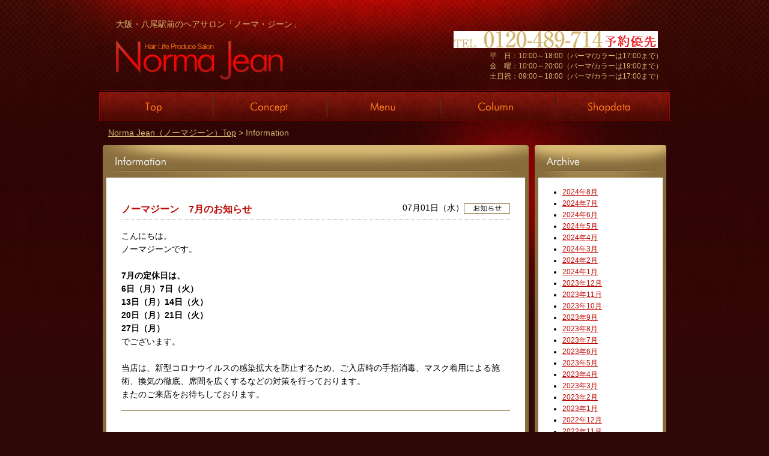

--- FILE ---
content_type: text/html
request_url: http://norma-jean.biz/info/?y=2020&m=7
body_size: 3533
content:
<!DOCTYPE HTML>
<html><!-- InstanceBegin template="/Templates/template.dwt" codeOutsideHTMLIsLocked="false" -->
<head>
<meta http-equiv="Content-Type" content="text/html; charset=utf-8">
<!-- InstanceBeginEditable name="doctitle" -->
<title>最新情報（2020年7月）｜Norma Jean（ノーマジーン）</title>
<!-- InstanceEndEditable -->
<link href="../css/bass.css" rel="stylesheet" type="text/css">
<!--[if lt IE 9]>
<script src="http://html5shiv.googlecode.com/svn/trunk/html5.js"></script>
<![endif]-->
<script type="text/javascript" src="../js/preload.js"></script>
<!-- InstanceBeginEditable name="head" -->
<link href="content.css" rel="stylesheet" type="text/css">
<!-- InstanceEndEditable -->
<!-- InstanceParam name="init" type="text" value="" -->
<script>
  (function(i,s,o,g,r,a,m){i['GoogleAnalyticsObject']=r;i[r]=i[r]||function(){
  (i[r].q=i[r].q||[]).push(arguments)},i[r].l=1*new Date();a=s.createElement(o),
  m=s.getElementsByTagName(o)[0];a.async=1;a.src=g;m.parentNode.insertBefore(a,m)
  })(window,document,'script','//www.google-analytics.com/analytics.js','ga');

  ga('create', 'UA-874872-30', 'norma-jean.biz');
  ga('send', 'pageview');

</script>
</head>
<body onLoad="MM_preloadImages('../images/topnav1o.gif','../images/topnav2o.gif','../images/topnav3o.gif','../images/topnav4o.gif','../images/topnav5o.gif');">
<div data-role="page" data-theme="a">
  <div class="container">
    <header data-role="header">
      <h1><span>大阪・八尾駅前の</span>ヘアサロン「ノーマ・ジーン」</h1>
      <img src="../images/logo.png" alt="大阪・八尾の美容院ノーマジーン" class="logo"> <img src="../images/tel.png" alt="TEL 0120-489-714" class="tel">
      <p class="open">平　日：10:00～18:00（パーマ/カラーは17:00まで）<br>
        金　曜：10:00～20:00（パーマ/カラーは19:00まで）<br>
        土日祝：09:00～18:00（パーマ/カラーは17:00まで）</span></p>
      <div class="clearfix"></div>
      <a href="../" data-icon="home" class="top">Top</a>
      <a href="#popupmenu" data-rel="popup" data-icon="plus" class="menu">Menu</a>
      <nav class="topnav" data-role="popup" id="popupmenu">
        <ul data-role="listview" data-inset="true">
          <li class="nav1"><a href="../" title="トップページ">Top</a></li>
          <li class="nav2"><a href="../concept/" title="コンセプト">Concept</a></li>
          <li class="nav3"><a href="../menu/" title="メニュー">Menu</a></li>
          <li class="nav4"><a href="../column/" title="コラム">Column</a></li>
          <li class="nav5"><a href="../shopdata/" title="店舗情報">Shopdata</a></li>
        </ul>
      </nav>
    </header>
    <div data-role="content">
      <div class="topic"><!-- InstanceBeginEditable name="topic" --><a href="../">Norma Jean（ノーマジーン）Top</a> &gt; Information<!-- InstanceEndEditable --></div>
      <article class="content"><!-- InstanceBeginEditable name="content" -->
    <div class="frame info">
      <h2>Information</h2>
      <div class="inner">
                        <section class="info2">
          <div class="date">07月01日（水）</div>
          <h3><a href="./?p=768">ノーマジーン　7月のお知らせ</a></h3>
          こんにちは。<br />
ノーマジーンです。<br />
<strong><br />
7月の定休日は、</strong><strong><br />
</strong><strong>6日（月）7日（火）<br />
</strong><strong>13日（月）14</strong><strong>日（火）<br />
</strong><strong>20日（月）21<strong><strong><strong>日（火）<br />
<strong>27日（月）<br />
</strong></strong></strong></strong></strong>でございます。<br />
<br />
当店は、新型コロナウイルスの感染拡大を防止するため、ご入店時の手指消毒、マスク着用による施術、換気の徹底、席間を広くするなどの対策を行っております。<br />
またのご来店をお待ちしております。</section>
                        <div data-role="controlgroup" data-type="horizontal" data-mini="true" class="pagenav"></div>
        <div class="pagetop"><a href="#">このページの上へ</a></div>
      </div>
    </div>
    <!-- InstanceEndEditable --></article>
      <div class="sidebar"><!-- InstanceBeginEditable name="sidebar" -->
    <aside class="archive">
      <h3>Archive</h3>
      <ul data-role="listview" data-inset="true">
                <li><a href="./?y=2024&amp;m=8">2024年8月</a></li>
                <li><a href="./?y=2024&amp;m=7">2024年7月</a></li>
                <li><a href="./?y=2024&amp;m=6">2024年6月</a></li>
                <li><a href="./?y=2024&amp;m=5">2024年5月</a></li>
                <li><a href="./?y=2024&amp;m=4">2024年4月</a></li>
                <li><a href="./?y=2024&amp;m=3">2024年3月</a></li>
                <li><a href="./?y=2024&amp;m=2">2024年2月</a></li>
                <li><a href="./?y=2024&amp;m=1">2024年1月</a></li>
                <li><a href="./?y=2023&amp;m=12">2023年12月</a></li>
                <li><a href="./?y=2023&amp;m=11">2023年11月</a></li>
                <li><a href="./?y=2023&amp;m=10">2023年10月</a></li>
                <li><a href="./?y=2023&amp;m=9">2023年9月</a></li>
                <li><a href="./?y=2023&amp;m=8">2023年8月</a></li>
                <li><a href="./?y=2023&amp;m=7">2023年7月</a></li>
                <li><a href="./?y=2023&amp;m=6">2023年6月</a></li>
                <li><a href="./?y=2023&amp;m=5">2023年5月</a></li>
                <li><a href="./?y=2023&amp;m=4">2023年4月</a></li>
                <li><a href="./?y=2023&amp;m=3">2023年3月</a></li>
                <li><a href="./?y=2023&amp;m=2">2023年2月</a></li>
                <li><a href="./?y=2023&amp;m=1">2023年1月</a></li>
                <li><a href="./?y=2022&amp;m=12">2022年12月</a></li>
                <li><a href="./?y=2022&amp;m=11">2022年11月</a></li>
                <li><a href="./?y=2022&amp;m=10">2022年10月</a></li>
                <li><a href="./?y=2022&amp;m=9">2022年9月</a></li>
                <li><a href="./?y=2022&amp;m=8">2022年8月</a></li>
                <li><a href="./?y=2022&amp;m=7">2022年7月</a></li>
                <li><a href="./?y=2022&amp;m=6">2022年6月</a></li>
                <li><a href="./?y=2022&amp;m=5">2022年5月</a></li>
                <li><a href="./?y=2022&amp;m=4">2022年4月</a></li>
                <li><a href="./?y=2022&amp;m=3">2022年3月</a></li>
                <li><a href="./?y=2022&amp;m=1">2022年1月</a></li>
                <li><a href="./?y=2021&amp;m=12">2021年12月</a></li>
                <li><a href="./?y=2021&amp;m=11">2021年11月</a></li>
                <li><a href="./?y=2021&amp;m=10">2021年10月</a></li>
                <li><a href="./?y=2021&amp;m=9">2021年9月</a></li>
                <li><a href="./?y=2021&amp;m=8">2021年8月</a></li>
                <li><a href="./?y=2021&amp;m=7">2021年7月</a></li>
                <li><a href="./?y=2021&amp;m=6">2021年6月</a></li>
                <li><a href="./?y=2021&amp;m=5">2021年5月</a></li>
                <li><a href="./?y=2021&amp;m=4">2021年4月</a></li>
                <li><a href="./?y=2021&amp;m=3">2021年3月</a></li>
                <li><a href="./?y=2021&amp;m=2">2021年2月</a></li>
                <li><a href="./?y=2021&amp;m=1">2021年1月</a></li>
                <li><a href="./?y=2020&amp;m=12">2020年12月</a></li>
                <li><a href="./?y=2020&amp;m=10">2020年10月</a></li>
                <li><a href="./?y=2020&amp;m=9">2020年9月</a></li>
                <li><a href="./?y=2020&amp;m=8">2020年8月</a></li>
                <li><a href="./?y=2020&amp;m=7">2020年7月</a></li>
                <li><a href="./?y=2020&amp;m=6">2020年6月</a></li>
                <li><a href="./?y=2020&amp;m=5">2020年5月</a></li>
                <li><a href="./?y=2020&amp;m=4">2020年4月</a></li>
                <li><a href="./?y=2020&amp;m=3">2020年3月</a></li>
                <li><a href="./?y=2020&amp;m=2">2020年2月</a></li>
                <li><a href="./?y=2020&amp;m=1">2020年1月</a></li>
                <li><a href="./?y=2019&amp;m=12">2019年12月</a></li>
                <li><a href="./?y=2019&amp;m=11">2019年11月</a></li>
                <li><a href="./?y=2019&amp;m=10">2019年10月</a></li>
                <li><a href="./?y=2019&amp;m=9">2019年9月</a></li>
                <li><a href="./?y=2019&amp;m=8">2019年8月</a></li>
                <li><a href="./?y=2019&amp;m=7">2019年7月</a></li>
                <li><a href="./?y=2019&amp;m=6">2019年6月</a></li>
                <li><a href="./?y=2019&amp;m=5">2019年5月</a></li>
                <li><a href="./?y=2019&amp;m=4">2019年4月</a></li>
                <li><a href="./?y=2019&amp;m=3">2019年3月</a></li>
                <li><a href="./?y=2019&amp;m=2">2019年2月</a></li>
                <li><a href="./?y=2019&amp;m=1">2019年1月</a></li>
                <li><a href="./?y=2018&amp;m=12">2018年12月</a></li>
                <li><a href="./?y=2018&amp;m=11">2018年11月</a></li>
                <li><a href="./?y=2018&amp;m=10">2018年10月</a></li>
                <li><a href="./?y=2018&amp;m=9">2018年9月</a></li>
                <li><a href="./?y=2018&amp;m=8">2018年8月</a></li>
                <li><a href="./?y=2018&amp;m=7">2018年7月</a></li>
                <li><a href="./?y=2018&amp;m=6">2018年6月</a></li>
                <li><a href="./?y=2018&amp;m=5">2018年5月</a></li>
                <li><a href="./?y=2018&amp;m=4">2018年4月</a></li>
                <li><a href="./?y=2018&amp;m=3">2018年3月</a></li>
                <li><a href="./?y=2018&amp;m=2">2018年2月</a></li>
                <li><a href="./?y=2018&amp;m=1">2018年1月</a></li>
                <li><a href="./?y=2017&amp;m=12">2017年12月</a></li>
                <li><a href="./?y=2017&amp;m=11">2017年11月</a></li>
                <li><a href="./?y=2017&amp;m=10">2017年10月</a></li>
                <li><a href="./?y=2017&amp;m=9">2017年9月</a></li>
                <li><a href="./?y=2017&amp;m=8">2017年8月</a></li>
                <li><a href="./?y=2017&amp;m=7">2017年7月</a></li>
                <li><a href="./?y=2017&amp;m=6">2017年6月</a></li>
                <li><a href="./?y=2017&amp;m=5">2017年5月</a></li>
                <li><a href="./?y=2017&amp;m=4">2017年4月</a></li>
                <li><a href="./?y=2017&amp;m=3">2017年3月</a></li>
                <li><a href="./?y=2017&amp;m=2">2017年2月</a></li>
                <li><a href="./?y=2017&amp;m=1">2017年1月</a></li>
                <li><a href="./?y=2016&amp;m=12">2016年12月</a></li>
                <li><a href="./?y=2016&amp;m=11">2016年11月</a></li>
                <li><a href="./?y=2016&amp;m=10">2016年10月</a></li>
                <li><a href="./?y=2016&amp;m=9">2016年9月</a></li>
                <li><a href="./?y=2016&amp;m=8">2016年8月</a></li>
                <li><a href="./?y=2016&amp;m=7">2016年7月</a></li>
                <li><a href="./?y=2016&amp;m=6">2016年6月</a></li>
                <li><a href="./?y=2016&amp;m=5">2016年5月</a></li>
                <li><a href="./?y=2016&amp;m=4">2016年4月</a></li>
                <li><a href="./?y=2016&amp;m=3">2016年3月</a></li>
                <li><a href="./?y=2016&amp;m=2">2016年2月</a></li>
                <li><a href="./?y=2016&amp;m=1">2016年1月</a></li>
                <li><a href="./?y=2015&amp;m=12">2015年12月</a></li>
                <li><a href="./?y=2015&amp;m=11">2015年11月</a></li>
                <li><a href="./?y=2015&amp;m=10">2015年10月</a></li>
                <li><a href="./?y=2015&amp;m=9">2015年9月</a></li>
                <li><a href="./?y=2015&amp;m=8">2015年8月</a></li>
                <li><a href="./?y=2015&amp;m=7">2015年7月</a></li>
                <li><a href="./?y=2015&amp;m=6">2015年6月</a></li>
                <li><a href="./?y=2015&amp;m=5">2015年5月</a></li>
                <li><a href="./?y=2015&amp;m=4">2015年4月</a></li>
                <li><a href="./?y=2015&amp;m=3">2015年3月</a></li>
                <li><a href="./?y=2015&amp;m=2">2015年2月</a></li>
                <li><a href="./?y=2014&amp;m=12">2014年12月</a></li>
                <li><a href="./?y=2014&amp;m=11">2014年11月</a></li>
                <li><a href="./?y=2014&amp;m=10">2014年10月</a></li>
                <li><a href="./?y=2014&amp;m=9">2014年9月</a></li>
                <li><a href="./?y=2014&amp;m=8">2014年8月</a></li>
                <li><a href="./?y=2014&amp;m=7">2014年7月</a></li>
                <li><a href="./?y=2014&amp;m=6">2014年6月</a></li>
                <li><a href="./?y=2014&amp;m=5">2014年5月</a></li>
                <li><a href="./?y=2014&amp;m=4">2014年4月</a></li>
                <li><a href="./?y=2014&amp;m=3">2014年3月</a></li>
                <li><a href="./?y=2014&amp;m=2">2014年2月</a></li>
                <li><a href="./?y=2014&amp;m=1">2014年1月</a></li>
                <li><a href="./?y=2013&amp;m=12">2013年12月</a></li>
                <li><a href="./?y=2013&amp;m=11">2013年11月</a></li>
                <li><a href="./?y=2013&amp;m=10">2013年10月</a></li>
                <li><a href="./?y=2013&amp;m=9">2013年9月</a></li>
              </ul>
    </aside>
    <aside class="blog">
  <h3>Staff Blog</h3>
  <ul data-role="listview" data-inset="true">
        <li><a href="/blog/?p=973">
      <p class="ui-li-aside date">8月1日 木曜日</p>
      <h4>ノーマジーン　８月のお知らせ</h4>
      <p>こんにちは。
ノーマジーンです。
大変暑い日が続きますね...</p>
      </a></li>
        <li><a href="/blog/?p=969">
      <p class="ui-li-aside date">7月1日 月曜日</p>
      <h4>ノーマジーン　７月のお知らせ</h4>
      <p>こんにちは。
ノーマジーンです。

7月の定休日は、
1日...</p>
      </a></li>
        <li><a href="/blog/?p=966">
      <p class="ui-li-aside date">6月1日 土曜日</p>
      <h4>ノーマジーン　６月のお知らせ</h4>
      <p>こんにちは。
ノーマジーンです。

6月の定休日は、
3日...</p>
      </a></li>
        <li><a href="/blog/?p=963">
      <p class="ui-li-aside date">5月2日 木曜日</p>
      <h4>ノーマジーン　５月のお知らせ</h4>
      <p>こんにちは。
ノーマジーンです。

5月の定休日は、
6日...</p>
      </a></li>
        <li><a href="/blog/?p=960">
      <p class="ui-li-aside date">4月1日 月曜日</p>
      <h4>ノーマジーン　４月のお知らせ</h4>
      <p>こんにちは。
ノーマジーンです。

４月の定休日は、
１...</p>
      </a></li>
        <li class="tolist"><a href="/blog/">一覧を見る</a></li>
  </ul>
</aside>
<aside class="banner">
  <p><a href="https://www.facebook.com/pages/%E3%83%98%E3%82%A2%E3%83%A9%E3%82%A4%E3%83%95%E3%83%97%E3%83%AD%E3%83%87%E3%83%A5%E3%83%BC%E3%82%B9%E3%82%B5%E3%83%AD%E3%83%B3-Norma-Jean-%E3%83%8E%E3%83%BC%E3%83%9E%E3%82%B8%E3%83%BC%E3%83%B3/606905049353362" target="_blank"><img src="/images/facebook.gif" alt="ノーマージン公式facebookページ"></a></p>
  <p><a href="/member/?new"><img src="/images/mailmaga.gif" alt="メールマガジン会員募集"></a></p>
  <p><a href="/products/"><img src="/images/dress.gif" alt="Norma Jean（ノーマジーン）オリジナルヘアケア商品"></a></p>
  <p><a href="/recruit/"><img src="/images/recruit.gif" alt="スタッフ募集中"></a></p>
</aside>
    <!-- InstanceEndEditable --></div>
      <div class="clearfix"></div>
    </div>
  </div>
  <footer data-role="footer"><!-- InstanceBeginEditable name="footer" --><!-- InstanceEndEditable -->
    <h4><span>Norma Jean ≪ノーマ・ジーン≫ </span>Copyright&copy; Norma Jean<span> .all rights reserved.</span></h4>
    <p class="addr">〒581-0085 大阪府八尾市安中町4-3-19 TEL：0120-489-714<br>
      アクセス：JR八尾駅 徒歩3分</p>
  </footer>
</div>
</body>
<!-- InstanceEnd --></html>


--- FILE ---
content_type: text/css
request_url: http://norma-jean.biz/css/bass.css
body_size: 1839
content:
@charset "utf-8";
body {
	-webkit-text-size-adjust: 100%;
	font-family: "メイリオ", Meiryo, "ヒラギノ角ゴ Pro W3", "Hiragino Kaku Gothic Pro", Osaka, "ＭＳ Ｐゴシック", "MS P Gothic", sans-serif;
	font-size: 86%;
	line-height: 1.6;
	color: #000;
	background-color: #2f0706;
	background-image: url(../images/bg.jpg);
	background-repeat: repeat-x;
	background-position: center top;
	margin: 0;
	padding: 0;
}
header,
section,
footer,
aside,
nav,
article,
figure {
	display: block;
}
header,
footer {
	color: #d3b671;
}

ul,
ol,
dl {
	padding: 0;
	margin: 0;
}
h1,
h2,
h3,
h4,
h5,
h6,
p {
	margin-top: 0;
	padding-right: 15px;
	padding-left: 15px;
}
img {
	vertical-align: bottom;
}
a img {
	border: none;
}
a:link,
a:visited {
	color: #bc0a05;
	text-decoration: underline;
}
a:hover,
a:active,
a:focus {
	color: #fd7914;
}
.container {
	width: 950px;
	margin: 0 auto;
}

/* ヘッダー */
header h1 {
	font-size: 100%;
	font-weight: normal;
	margin-bottom: 0px;
	padding-top: 30px;
	padding-right: 0px;
	padding-bottom: 0px;
	padding-left: 28px;
}
header .logo {
	padding-left: 28px;
	float: left;
	padding-top: 15px;
}
header .tel  {
	margin-bottom: 5px;
	float: right;
	padding-right: 15px;
}
header .open {
	float: right;
	padding-right: 12px;
	padding-left: 0px;
	line-height: normal;
	text-align: right;
	margin: 0px;
	font-size: 90%;
	clear: right;
}
header .top,
header .menu {
	display: none;
	visibility: hidden;
}
.topnav {
	margin-top: 15px;
}
.topnav ul {
	list-style: none;
	height: 51px;
}
.topnav ul li {
	float: left;
}
.topnav ul a {
	text-decoration: none;
	background-repeat: no-repeat;
	text-indent: -9999px;
	display: block;
	width: 190px;
	height: 51px;
}
.topnav ul .nav1 a {
	background-image: url(../images/topnav1.gif);
}
.topnav ul .nav2 a {
	background-image: url(../images/topnav2.gif);
}
.topnav ul .nav3 a {
	background-image: url(../images/topnav3.gif);
}
.topnav ul .nav4 a {
	background-image: url(../images/topnav4.gif);
}
.topnav ul .nav5 a {
	background-image: url(../images/topnav5.gif);
}
.topnav ul .nav1 a:hover,
.topnav ul .nav1 a:active,
.topnav ul .nav1 a:focus {
	background-image: url(../images/topnav1o.gif);
}
.topnav ul .nav2 a:hover,
.topnav ul .nav2 a:active,
.topnav ul .nav2 a:focus {
	background-image: url(../images/topnav2o.gif);
}
.topnav ul .nav3 a:hover,
.topnav ul .nav3 a:active,
.topnav ul .nav3 a:focus {
	background-image: url(../images/topnav3o.gif);
}
.topnav ul .nav4 a:hover,
.topnav ul .nav4 a:active,
.topnav ul .nav4 a:focus {
	background-image: url(../images/topnav4o.gif);
}
.topnav ul .nav5 a:hover,
.topnav ul .nav5 a:active,
.topnav ul .nav5 a:focus {
	background-image: url(../images/topnav5o.gif);
}

/* パンくず */
.topic {
	line-height: 40px;
	color: #d3b671;
	padding-left: 15px;
}
.topic a {
	color: #d3b671;
}

/* コンテンツ */
.content {
	width: 709px;
	float: left;
	padding-left: 6px;
	padding-bottom: 40px;
}
.content section .alignleft{
	float: left;
	margin-right: 10px;
}
.content section .alignright{
	float: right;
	margin-left: 10px;
}
.content section .aligncenter{
	display: block;
	margin-left: auto;
	margin-right: auto;
	margin-bottom: 5px;
}
.content .frame {
	background-image: url(../images/infof.gif);
	background-position: center bottom;
	background-repeat: no-repeat;
	padding-bottom: 27px;
}
.content .frame h2 {
	background-repeat: no-repeat;
	text-indent: -9999px;
	height: 54px;
	margin-bottom: 0px;
}
.content .frame  .inner{
	background-color: #FFF;
	background-repeat: no-repeat;
	background-position: right top;
	padding: 40px 25px;
	border-right-width: 6px;
	border-left-width: 6px;
	border-right-style: solid;
	border-left-style: solid;
	border-right-color: #876c3c;
	border-left-color: #876c3c;
}
.content .frame .catch {
	background-repeat: no-repeat;
	margin-bottom: 40px;
}
.content .frame .catch span {
	display: none;
	visibility: hidden;
}
.content .frame section h3,
.content .frame section p {
	padding: 0px;
}
.content ul,
.content ol {
	padding: 0 15px 15px 40px;
}
.content .pagetop {
	text-align: right;
	font-size: 90%;
}
.content .pagetop a{
	background-image: url(../images/arrow.png);
	background-repeat: no-repeat;
	background-position: left center;
	padding-left: 12px;
}
.pagenavi {
	margin: 10px 0px;
	overflow: hidden;
}
.pagenavi a:link,
.pagenavi a:visited {
	text-decoration: none;
	border: 1px solid #AFA17A;
	/* [disabled]color:#555; */
	padding:3px 7px;
	display: block;
	text-align: center;
	float: left;
	margin-right: 4px;
	background-color: #F1EDE4;
}
.pagenavi a:hover {
	/* [disabled]color: #BC0A05; */
}
.pagenavi span.pages {
	display:none;
}
.pagenavi span.current {
	text-decoration: none;
	border: 1px solid #AFA17A;
	color:#fff;
	padding:3px 7px;
	display: block;
	text-align: center;
	float: left;
	margin-right: 4px;
	background-color: #BC0A05;
}
.pagenavi span.extend {
	text-decoration: none;
	border: 1px solid #AFA17A;
	/* [disabled]color:#fff; */
	padding:3px 7px;
	display: block;
	text-align: center;
	float: left;
	margin-right: 4px;
	background-color: #F1EDE4;
}

/* サイドバー */
.sidebar {
	width: 219px;
	float: right;
	padding-right: 6px;
	padding-bottom: 40px;
}
.sidebar .archive {
	font-size: 90%;
	background-image: url(../images/blogf.gif);
	background-repeat: no-repeat;
	background-position: center bottom;
	padding-bottom: 27px;
	margin-bottom: 15px;
}
.sidebar .archive h3 {
	background-image: url(../images/archive.gif);
	background-repeat: no-repeat;
	text-indent: -9999px;
	height: 54px;
	padding: 0px;
	margin: 0px;
}
.sidebar .archive ul {
	background-color: #FFF;
	margin: 0px;
	padding: 15px 15px 15px 40px;
	border-right-width: 6px;
	border-left-width: 6px;
	border-right-style: solid;
	border-left-style: solid;
	border-right-color: #876c3c;
	border-left-color: #876c3c;
}
.sidebar .blog {
	background-image: url(../images/blogf.gif);
	background-repeat: no-repeat;
	background-position: center bottom;
	padding-bottom: 27px;
	margin-bottom: 15px;
}
.sidebar .blog h3 {
	background-image: url(../images/blog.gif);
	background-repeat: no-repeat;
	text-indent: -9999px;
	height: 54px;
	padding: 0px;
	margin: 0px;
}
.sidebar .blog ul {
	background-color: #FFF;
	margin: 0px;
	padding: 10px;
	border-right-width: 6px;
	border-left-width: 6px;
	border-right-style: solid;
	border-left-style: solid;
	border-right-color: #876c3c;
	border-left-color: #876c3c;
	list-style-type: none;
}
.sidebar .blog ul li {
	margin-bottom: 10px;
	padding-bottom: 10px;
	border-bottom-width: 1px;
	border-bottom-style: dotted;
	border-bottom-color: #876c3c;
}
.sidebar .blog ul li a {
	color: #000;
	text-decoration: none;
}
.sidebar .blog ul li a h4 {
	font-weight: normal;
	font-size: 90%;
	color: #bc0a05;
	text-decoration: underline;
	margin: 0px;
	padding: 0px;
}
.sidebar .blog ul li a:hover h4,
.sidebar .blog ul li a:active h4,
.sidebar .blog ul li a:focus h4 {
	color: #fd7914;
}
.sidebar .blog ul li p {
	font-size: 90%;
	margin: 0px;
	padding: 0px;
}
.sidebar .blog ul .tolist {
	font-size: 90%;
	text-align: right;
	margin: 0px;
	padding: 0px 7px;
	border: 0px;
}
.sidebar .blog ul .tolist a {
	color: #bc0a05;
	text-decoration: underline;
	background-image: url(../images/arrow.png);
	background-repeat: no-repeat;
	background-position: left center;
	padding-left: 12px;
}
.sidebar .blog ul .tolist a:hover,
.sidebar .blog ul .tolist a:active,
.sidebar .blog ul .tolist a:focus {
	color: #fd7914;
}
.sidebar .banner p {
	padding: 0px;
	margin-bottom: 15px;
}

/* フッター */
footer {
	background-color: #0b0400;
	background-image: url(../images/footer.jpg);
	background-repeat: repeat-x;
	background-position: center top;
	text-align: center;
	clear: both;
	padding: 20px 0px;
	position: relative;
}
footer a {
	font-size: 90%;
}
footer h4 {
	font-weight: normal;
	margin: 0px;
	padding: 0px;
	font-size: 90%;
}
footer .addr {
	margin: 0px;
	padding: 0px;
	font-size: 90%;
}
.center {
	text-align: center;
}
.right {
	text-align: right;
}

.error {
	font-weight: bold;
	color: #bc0a05;
}
.clearfix {
	clear: both;
}


--- FILE ---
content_type: text/css
request_url: http://norma-jean.biz/info/content.css
body_size: 285
content:
.content .frame h2 {
	background-image: url(../images/info.gif);
}
.content .frame section {
	margin-bottom: 40px;
	background-repeat: no-repeat;
	background-position: right top;
	border-bottom-width: 1px;
	border-bottom-style: solid;
	border-bottom-color: #876c3c;
	padding-bottom: 15px;
}
.content .frame .date {
	background-repeat: no-repeat;
	background-position: right center;
	padding-right: 77px;
	float: right;
}
.content .frame .info2 .date {
	background-image: url(../images/info1.gif);
}
.content .frame .info3 .date {
	background-image: url(../images/info3.gif);
}
.content .frame .info4 .date {
	background-image: url(../images/info2.gif);
}
.content .frame section h3  {
	border-bottom-width: 1px;
	border-bottom-style: dotted;
	border-bottom-color: #876c3c;
	padding-bottom: 5px;
}
.content .frame section h3 a {
	text-decoration: none;
}


--- FILE ---
content_type: text/plain
request_url: https://www.google-analytics.com/j/collect?v=1&_v=j102&a=1882017987&t=pageview&_s=1&dl=http%3A%2F%2Fnorma-jean.biz%2Finfo%2F%3Fy%3D2020%26m%3D7&ul=en-us%40posix&dt=%E6%9C%80%E6%96%B0%E6%83%85%E5%A0%B1%EF%BC%882020%E5%B9%B47%E6%9C%88%EF%BC%89%EF%BD%9CNorma%20Jean%EF%BC%88%E3%83%8E%E3%83%BC%E3%83%9E%E3%82%B8%E3%83%BC%E3%83%B3%EF%BC%89&sr=1280x720&vp=1280x720&_u=IEBAAAABAAAAACAAI~&jid=985563785&gjid=704758209&cid=400753237.1769448965&tid=UA-874872-30&_gid=103725489.1769448965&_r=1&_slc=1&z=638822012
body_size: -284
content:
2,cG-11C6R057MD